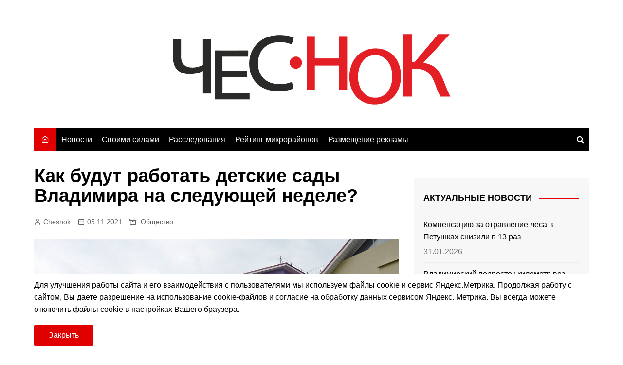

--- FILE ---
content_type: text/html; charset=UTF-8
request_url: https://chesnok.media/2021/11/05/kak-budut-rabotat-detskie-sady-vladimira-na-sledujushhej-nedele/
body_size: 15054
content:
<!doctype html><html lang="ru-RU"><head><meta charset="UTF-8"><meta name="viewport" content="width=device-width, initial-scale=1"><link rel="profile" href="http://gmpg.org/xfn/11"><meta name='robots' content='index, follow, max-image-preview:large, max-snippet:-1, max-video-preview:-1' /><meta name="news_keywords" content="образование, детский сад, школа, город владимир, ДТЮ, патриарший сад"><title>Как будут работать детские сады Владимира на следующей неделе? | Чеснок</title><link rel="canonical" href="https://chesnok.media/2021/11/05/kak-budut-rabotat-detskie-sady-vladimira-na-sledujushhej-nedele/" /><meta property="og:locale" content="ru_RU" /><meta property="og:type" content="article" /><meta property="og:title" content="Как будут работать детские сады Владимира на следующей неделе? | Чеснок" /><meta property="og:description" content="Мэрия Владимира уточнила график работы образовательных учреждений с 8 по 14 ноября. Школы в большинстве" /><meta property="og:url" content="https://chesnok.media/2021/11/05/kak-budut-rabotat-detskie-sady-vladimira-na-sledujushhej-nedele/" /><meta property="og:site_name" content="Чеснок" /><meta property="article:published_time" content="2021-11-05T08:47:40+00:00" /><meta property="article:modified_time" content="2021-11-05T08:47:49+00:00" /><meta property="og:image" content="https://chesnok.media/wp-content/uploads/nizhnjaja-dubrova-detskij-sad.jpg" /><meta property="og:image:width" content="1200" /><meta property="og:image:height" content="795" /><meta property="og:image:type" content="image/jpeg" /><meta name="author" content="Chesnok" /><meta name="twitter:card" content="summary_large_image" /><meta name="twitter:label1" content="Написано автором" /><meta name="twitter:data1" content="Chesnok" /> <script type="application/ld+json" class="yoast-schema-graph">{"@context":"https://schema.org","@graph":[{"@type":"Article","@id":"https://chesnok.media/2021/11/05/kak-budut-rabotat-detskie-sady-vladimira-na-sledujushhej-nedele/#article","isPartOf":{"@id":"https://chesnok.media/2021/11/05/kak-budut-rabotat-detskie-sady-vladimira-na-sledujushhej-nedele/"},"author":{"name":"Chesnok","@id":"https://chesnok.media/#/schema/person/2c07e84c309b3d30a5f762bd0d83da63"},"headline":"Как будут работать детские сады Владимира на следующей неделе?","datePublished":"2021-11-05T08:47:40+00:00","dateModified":"2021-11-05T08:47:49+00:00","mainEntityOfPage":{"@id":"https://chesnok.media/2021/11/05/kak-budut-rabotat-detskie-sady-vladimira-na-sledujushhej-nedele/"},"wordCount":122,"publisher":{"@id":"https://chesnok.media/#organization"},"image":{"@id":"https://chesnok.media/2021/11/05/kak-budut-rabotat-detskie-sady-vladimira-na-sledujushhej-nedele/#primaryimage"},"thumbnailUrl":"https://chesnok.media/wp-content/uploads/nizhnjaja-dubrova-detskij-sad.jpg","keywords":["администрация города Владимира","дети","детские сады","образование","Патриарший сад","школы"],"articleSection":["Общество"],"inLanguage":"ru-RU"},{"@type":"WebPage","@id":"https://chesnok.media/2021/11/05/kak-budut-rabotat-detskie-sady-vladimira-na-sledujushhej-nedele/","url":"https://chesnok.media/2021/11/05/kak-budut-rabotat-detskie-sady-vladimira-na-sledujushhej-nedele/","name":"Как будут работать детские сады Владимира на следующей неделе? | Чеснок","isPartOf":{"@id":"https://chesnok.media/#website"},"primaryImageOfPage":{"@id":"https://chesnok.media/2021/11/05/kak-budut-rabotat-detskie-sady-vladimira-na-sledujushhej-nedele/#primaryimage"},"image":{"@id":"https://chesnok.media/2021/11/05/kak-budut-rabotat-detskie-sady-vladimira-na-sledujushhej-nedele/#primaryimage"},"thumbnailUrl":"https://chesnok.media/wp-content/uploads/nizhnjaja-dubrova-detskij-sad.jpg","datePublished":"2021-11-05T08:47:40+00:00","dateModified":"2021-11-05T08:47:49+00:00","breadcrumb":{"@id":"https://chesnok.media/2021/11/05/kak-budut-rabotat-detskie-sady-vladimira-na-sledujushhej-nedele/#breadcrumb"},"inLanguage":"ru-RU","potentialAction":[{"@type":"ReadAction","target":["https://chesnok.media/2021/11/05/kak-budut-rabotat-detskie-sady-vladimira-na-sledujushhej-nedele/"]}]},{"@type":"ImageObject","inLanguage":"ru-RU","@id":"https://chesnok.media/2021/11/05/kak-budut-rabotat-detskie-sady-vladimira-na-sledujushhej-nedele/#primaryimage","url":"https://chesnok.media/wp-content/uploads/nizhnjaja-dubrova-detskij-sad.jpg","contentUrl":"https://chesnok.media/wp-content/uploads/nizhnjaja-dubrova-detskij-sad.jpg","width":1200,"height":795,"caption":"В 8-ЮЗ построили детский сад, но гулять там невозможно из-за вони"},{"@type":"BreadcrumbList","@id":"https://chesnok.media/2021/11/05/kak-budut-rabotat-detskie-sady-vladimira-na-sledujushhej-nedele/#breadcrumb","itemListElement":[{"@type":"ListItem","position":1,"name":"Главная страница","item":"https://chesnok.media/"},{"@type":"ListItem","position":2,"name":"Остальное","item":"https://chesnok.media/ostalnoe/"},{"@type":"ListItem","position":3,"name":"Как будут работать детские сады Владимира на следующей неделе?"}]},{"@type":"WebSite","@id":"https://chesnok.media/#website","url":"https://chesnok.media/","name":"Чеснок","description":"Новости Владимира и Владимирской области","publisher":{"@id":"https://chesnok.media/#organization"},"potentialAction":[{"@type":"SearchAction","target":{"@type":"EntryPoint","urlTemplate":"https://chesnok.media/?s={search_term_string}"},"query-input":{"@type":"PropertyValueSpecification","valueRequired":true,"valueName":"search_term_string"}}],"inLanguage":"ru-RU"},{"@type":"Organization","@id":"https://chesnok.media/#organization","name":"Сетевое издание \"Чеснок\"","url":"https://chesnok.media/","logo":{"@type":"ImageObject","inLanguage":"ru-RU","@id":"https://chesnok.media/#/schema/logo/image/","url":"https://chesnok.media/wp-content/uploads/2020/01/чеснок2.png","contentUrl":"https://chesnok.media/wp-content/uploads/2020/01/чеснок2.png","width":571,"height":145,"caption":"Сетевое издание \"Чеснок\""},"image":{"@id":"https://chesnok.media/#/schema/logo/image/"}},{"@type":"Person","@id":"https://chesnok.media/#/schema/person/2c07e84c309b3d30a5f762bd0d83da63","name":"Chesnok","image":{"@type":"ImageObject","inLanguage":"ru-RU","@id":"https://chesnok.media/#/schema/person/image/","url":"https://secure.gravatar.com/avatar/4a1cb27817c50b6949f983e075b4de2deda4b4d4792337331b4d70cdf0b79097?s=96&d=mm&r=x","contentUrl":"https://secure.gravatar.com/avatar/4a1cb27817c50b6949f983e075b4de2deda4b4d4792337331b4d70cdf0b79097?s=96&d=mm&r=x","caption":"Chesnok"},"url":"https://chesnok.media/author/admin/"}]}</script> <link rel='dns-prefetch' href='//stats.wp.com' /><link href='https://fonts.gstatic.com' crossorigin='anonymous' rel='preconnect' /><link rel="alternate" type="application/rss+xml" title="Чеснок &raquo; Лента" href="https://chesnok.media/feed/" /><link rel="alternate" type="application/rss+xml" title="Чеснок &raquo; Лента комментариев" href="https://chesnok.media/comments/feed/" /><link rel="alternate" title="oEmbed (JSON)" type="application/json+oembed" href="https://chesnok.media/wp-json/oembed/1.0/embed?url=https%3A%2F%2Fchesnok.media%2F2021%2F11%2F05%2Fkak-budut-rabotat-detskie-sady-vladimira-na-sledujushhej-nedele%2F" /><link rel="alternate" title="oEmbed (XML)" type="text/xml+oembed" href="https://chesnok.media/wp-json/oembed/1.0/embed?url=https%3A%2F%2Fchesnok.media%2F2021%2F11%2F05%2Fkak-budut-rabotat-detskie-sady-vladimira-na-sledujushhej-nedele%2F&#038;format=xml" /><style id='wp-img-auto-sizes-contain-inline-css' type='text/css'>img:is([sizes=auto i],[sizes^="auto," i]){contain-intrinsic-size:3000px 1500px}</style><style id='wp-block-library-inline-css' type='text/css'>:root{--wp-block-synced-color:#7a00df;--wp-block-synced-color--rgb:122,0,223;--wp-bound-block-color:var(--wp-block-synced-color);--wp-editor-canvas-background:#ddd;--wp-admin-theme-color:#007cba;--wp-admin-theme-color--rgb:0,124,186;--wp-admin-theme-color-darker-10:#006ba1;--wp-admin-theme-color-darker-10--rgb:0,107,160.5;--wp-admin-theme-color-darker-20:#005a87;--wp-admin-theme-color-darker-20--rgb:0,90,135;--wp-admin-border-width-focus:2px}@media (min-resolution:192dpi){:root{--wp-admin-border-width-focus:1.5px}}.wp-element-button{cursor:pointer}:root .has-very-light-gray-background-color{background-color:#eee}:root .has-very-dark-gray-background-color{background-color:#313131}:root .has-very-light-gray-color{color:#eee}:root .has-very-dark-gray-color{color:#313131}:root .has-vivid-green-cyan-to-vivid-cyan-blue-gradient-background{background:linear-gradient(135deg,#00d084,#0693e3)}:root .has-purple-crush-gradient-background{background:linear-gradient(135deg,#34e2e4,#4721fb 50%,#ab1dfe)}:root .has-hazy-dawn-gradient-background{background:linear-gradient(135deg,#faaca8,#dad0ec)}:root .has-subdued-olive-gradient-background{background:linear-gradient(135deg,#fafae1,#67a671)}:root .has-atomic-cream-gradient-background{background:linear-gradient(135deg,#fdd79a,#004a59)}:root .has-nightshade-gradient-background{background:linear-gradient(135deg,#330968,#31cdcf)}:root .has-midnight-gradient-background{background:linear-gradient(135deg,#020381,#2874fc)}:root{--wp--preset--font-size--normal:16px;--wp--preset--font-size--huge:42px}.has-regular-font-size{font-size:1em}.has-larger-font-size{font-size:2.625em}.has-normal-font-size{font-size:var(--wp--preset--font-size--normal)}.has-huge-font-size{font-size:var(--wp--preset--font-size--huge)}.has-text-align-center{text-align:center}.has-text-align-left{text-align:left}.has-text-align-right{text-align:right}.has-fit-text{white-space:nowrap!important}#end-resizable-editor-section{display:none}.aligncenter{clear:both}.items-justified-left{justify-content:flex-start}.items-justified-center{justify-content:center}.items-justified-right{justify-content:flex-end}.items-justified-space-between{justify-content:space-between}.screen-reader-text{border:0;clip-path:inset(50%);height:1px;margin:-1px;overflow:hidden;padding:0;position:absolute;width:1px;word-wrap:normal!important}.screen-reader-text:focus{background-color:#ddd;clip-path:none;color:#444;display:block;font-size:1em;height:auto;left:5px;line-height:normal;padding:15px 23px 14px;text-decoration:none;top:5px;width:auto;z-index:100000}html :where(.has-border-color){border-style:solid}html :where([style*=border-top-color]){border-top-style:solid}html :where([style*=border-right-color]){border-right-style:solid}html :where([style*=border-bottom-color]){border-bottom-style:solid}html :where([style*=border-left-color]){border-left-style:solid}html :where([style*=border-width]){border-style:solid}html :where([style*=border-top-width]){border-top-style:solid}html :where([style*=border-right-width]){border-right-style:solid}html :where([style*=border-bottom-width]){border-bottom-style:solid}html :where([style*=border-left-width]){border-left-style:solid}html :where(img[class*=wp-image-]){height:auto;max-width:100%}:where(figure){margin:0 0 1em}html :where(.is-position-sticky){--wp-admin--admin-bar--position-offset:var(--wp-admin--admin-bar--height,0px)}@media screen and (max-width:600px){html :where(.is-position-sticky){--wp-admin--admin-bar--position-offset:0px}}</style><style id='global-styles-inline-css' type='text/css'>:root{--wp--preset--aspect-ratio--square:1;--wp--preset--aspect-ratio--4-3:4/3;--wp--preset--aspect-ratio--3-4:3/4;--wp--preset--aspect-ratio--3-2:3/2;--wp--preset--aspect-ratio--2-3:2/3;--wp--preset--aspect-ratio--16-9:16/9;--wp--preset--aspect-ratio--9-16:9/16;--wp--preset--color--black:#000;--wp--preset--color--cyan-bluish-gray:#abb8c3;--wp--preset--color--white:#fff;--wp--preset--color--pale-pink:#f78da7;--wp--preset--color--vivid-red:#cf2e2e;--wp--preset--color--luminous-vivid-orange:#ff6900;--wp--preset--color--luminous-vivid-amber:#fcb900;--wp--preset--color--light-green-cyan:#7bdcb5;--wp--preset--color--vivid-green-cyan:#00d084;--wp--preset--color--pale-cyan-blue:#8ed1fc;--wp--preset--color--vivid-cyan-blue:#0693e3;--wp--preset--color--vivid-purple:#9b51e0;--wp--preset--gradient--vivid-cyan-blue-to-vivid-purple:linear-gradient(135deg,#0693e3 0%,#9b51e0 100%);--wp--preset--gradient--light-green-cyan-to-vivid-green-cyan:linear-gradient(135deg,#7adcb4 0%,#00d082 100%);--wp--preset--gradient--luminous-vivid-amber-to-luminous-vivid-orange:linear-gradient(135deg,#fcb900 0%,#ff6900 100%);--wp--preset--gradient--luminous-vivid-orange-to-vivid-red:linear-gradient(135deg,#ff6900 0%,#cf2e2e 100%);--wp--preset--gradient--very-light-gray-to-cyan-bluish-gray:linear-gradient(135deg,#eee 0%,#a9b8c3 100%);--wp--preset--gradient--cool-to-warm-spectrum:linear-gradient(135deg,#4aeadc 0%,#9778d1 20%,#cf2aba 40%,#ee2c82 60%,#fb6962 80%,#fef84c 100%);--wp--preset--gradient--blush-light-purple:linear-gradient(135deg,#ffceec 0%,#9896f0 100%);--wp--preset--gradient--blush-bordeaux:linear-gradient(135deg,#fecda5 0%,#fe2d2d 50%,#6b003e 100%);--wp--preset--gradient--luminous-dusk:linear-gradient(135deg,#ffcb70 0%,#c751c0 50%,#4158d0 100%);--wp--preset--gradient--pale-ocean:linear-gradient(135deg,#fff5cb 0%,#b6e3d4 50%,#33a7b5 100%);--wp--preset--gradient--electric-grass:linear-gradient(135deg,#caf880 0%,#71ce7e 100%);--wp--preset--gradient--midnight:linear-gradient(135deg,#020381 0%,#2874fc 100%);--wp--preset--font-size--small:16px;--wp--preset--font-size--medium:28px;--wp--preset--font-size--large:32px;--wp--preset--font-size--x-large:42px;--wp--preset--font-size--larger:38px;--wp--preset--spacing--20:.44rem;--wp--preset--spacing--30:.67rem;--wp--preset--spacing--40:1rem;--wp--preset--spacing--50:1.5rem;--wp--preset--spacing--60:2.25rem;--wp--preset--spacing--70:3.38rem;--wp--preset--spacing--80:5.06rem;--wp--preset--shadow--natural:6px 6px 9px rgba(0,0,0,.2);--wp--preset--shadow--deep:12px 12px 50px rgba(0,0,0,.4);--wp--preset--shadow--sharp:6px 6px 0px rgba(0,0,0,.2);--wp--preset--shadow--outlined:6px 6px 0px -3px #fff,6px 6px #000;--wp--preset--shadow--crisp:6px 6px 0px #000}:where(.is-layout-flex){gap:.5em}:where(.is-layout-grid){gap:.5em}body .is-layout-flex{display:flex}.is-layout-flex{flex-wrap:wrap;align-items:center}.is-layout-flex>:is(*,div){margin:0}body .is-layout-grid{display:grid}.is-layout-grid>:is(*,div){margin:0}:where(.wp-block-columns.is-layout-flex){gap:2em}:where(.wp-block-columns.is-layout-grid){gap:2em}:where(.wp-block-post-template.is-layout-flex){gap:1.25em}:where(.wp-block-post-template.is-layout-grid){gap:1.25em}.has-black-color{color:var(--wp--preset--color--black) !important}.has-cyan-bluish-gray-color{color:var(--wp--preset--color--cyan-bluish-gray) !important}.has-white-color{color:var(--wp--preset--color--white) !important}.has-pale-pink-color{color:var(--wp--preset--color--pale-pink) !important}.has-vivid-red-color{color:var(--wp--preset--color--vivid-red) !important}.has-luminous-vivid-orange-color{color:var(--wp--preset--color--luminous-vivid-orange) !important}.has-luminous-vivid-amber-color{color:var(--wp--preset--color--luminous-vivid-amber) !important}.has-light-green-cyan-color{color:var(--wp--preset--color--light-green-cyan) !important}.has-vivid-green-cyan-color{color:var(--wp--preset--color--vivid-green-cyan) !important}.has-pale-cyan-blue-color{color:var(--wp--preset--color--pale-cyan-blue) !important}.has-vivid-cyan-blue-color{color:var(--wp--preset--color--vivid-cyan-blue) !important}.has-vivid-purple-color{color:var(--wp--preset--color--vivid-purple) !important}.has-black-background-color{background-color:var(--wp--preset--color--black) !important}.has-cyan-bluish-gray-background-color{background-color:var(--wp--preset--color--cyan-bluish-gray) !important}.has-white-background-color{background-color:var(--wp--preset--color--white) !important}.has-pale-pink-background-color{background-color:var(--wp--preset--color--pale-pink) !important}.has-vivid-red-background-color{background-color:var(--wp--preset--color--vivid-red) !important}.has-luminous-vivid-orange-background-color{background-color:var(--wp--preset--color--luminous-vivid-orange) !important}.has-luminous-vivid-amber-background-color{background-color:var(--wp--preset--color--luminous-vivid-amber) !important}.has-light-green-cyan-background-color{background-color:var(--wp--preset--color--light-green-cyan) !important}.has-vivid-green-cyan-background-color{background-color:var(--wp--preset--color--vivid-green-cyan) !important}.has-pale-cyan-blue-background-color{background-color:var(--wp--preset--color--pale-cyan-blue) !important}.has-vivid-cyan-blue-background-color{background-color:var(--wp--preset--color--vivid-cyan-blue) !important}.has-vivid-purple-background-color{background-color:var(--wp--preset--color--vivid-purple) !important}.has-black-border-color{border-color:var(--wp--preset--color--black) !important}.has-cyan-bluish-gray-border-color{border-color:var(--wp--preset--color--cyan-bluish-gray) !important}.has-white-border-color{border-color:var(--wp--preset--color--white) !important}.has-pale-pink-border-color{border-color:var(--wp--preset--color--pale-pink) !important}.has-vivid-red-border-color{border-color:var(--wp--preset--color--vivid-red) !important}.has-luminous-vivid-orange-border-color{border-color:var(--wp--preset--color--luminous-vivid-orange) !important}.has-luminous-vivid-amber-border-color{border-color:var(--wp--preset--color--luminous-vivid-amber) !important}.has-light-green-cyan-border-color{border-color:var(--wp--preset--color--light-green-cyan) !important}.has-vivid-green-cyan-border-color{border-color:var(--wp--preset--color--vivid-green-cyan) !important}.has-pale-cyan-blue-border-color{border-color:var(--wp--preset--color--pale-cyan-blue) !important}.has-vivid-cyan-blue-border-color{border-color:var(--wp--preset--color--vivid-cyan-blue) !important}.has-vivid-purple-border-color{border-color:var(--wp--preset--color--vivid-purple) !important}.has-vivid-cyan-blue-to-vivid-purple-gradient-background{background:var(--wp--preset--gradient--vivid-cyan-blue-to-vivid-purple) !important}.has-light-green-cyan-to-vivid-green-cyan-gradient-background{background:var(--wp--preset--gradient--light-green-cyan-to-vivid-green-cyan) !important}.has-luminous-vivid-amber-to-luminous-vivid-orange-gradient-background{background:var(--wp--preset--gradient--luminous-vivid-amber-to-luminous-vivid-orange) !important}.has-luminous-vivid-orange-to-vivid-red-gradient-background{background:var(--wp--preset--gradient--luminous-vivid-orange-to-vivid-red) !important}.has-very-light-gray-to-cyan-bluish-gray-gradient-background{background:var(--wp--preset--gradient--very-light-gray-to-cyan-bluish-gray) !important}.has-cool-to-warm-spectrum-gradient-background{background:var(--wp--preset--gradient--cool-to-warm-spectrum) !important}.has-blush-light-purple-gradient-background{background:var(--wp--preset--gradient--blush-light-purple) !important}.has-blush-bordeaux-gradient-background{background:var(--wp--preset--gradient--blush-bordeaux) !important}.has-luminous-dusk-gradient-background{background:var(--wp--preset--gradient--luminous-dusk) !important}.has-pale-ocean-gradient-background{background:var(--wp--preset--gradient--pale-ocean) !important}.has-electric-grass-gradient-background{background:var(--wp--preset--gradient--electric-grass) !important}.has-midnight-gradient-background{background:var(--wp--preset--gradient--midnight) !important}.has-small-font-size{font-size:var(--wp--preset--font-size--small) !important}.has-medium-font-size{font-size:var(--wp--preset--font-size--medium) !important}.has-large-font-size{font-size:var(--wp--preset--font-size--large) !important}.has-x-large-font-size{font-size:var(--wp--preset--font-size--x-large) !important}</style><style id='classic-theme-styles-inline-css' type='text/css'>/*! This file is auto-generated */
.wp-block-button__link{color:#fff;background-color:#32373c;border-radius:9999px;box-shadow:none;text-decoration:none;padding:calc(.667em + 2px) calc(1.333em + 2px);font-size:1.125em}.wp-block-file__button{background:#32373c;color:#fff;text-decoration:none}</style><link rel='stylesheet' id='tptn-style-left-thumbs-css' href='https://chesnok.media/wp-content/plugins/top-10/css/left-thumbs.min.css' type='text/css' media='all' /><style id='tptn-style-left-thumbs-inline-css' type='text/css'>.tptn-left-thumbs a{width:250px;height:250px;text-decoration:none}.tptn-left-thumbs img{width:250px;max-height:250px;margin:auto}.tptn-left-thumbs .tptn_title{width:100%}</style><link rel='stylesheet' id='main-css' href='https://chesnok.media/wp-content/cache/autoptimize/css/autoptimize_single_433aca3cda32436c69e72d73dff045c9.css' type='text/css' media='all' /><link rel='stylesheet' id='cream-magazine-style-css' href='https://chesnok.media/wp-content/themes/cream-magazine-child/style.css' type='text/css' media='all' /><link rel='stylesheet' id='fontAwesome-4-css' href='https://chesnok.media/wp-content/themes/cream-magazine/assets/dist/fonts/fontAwesome/fontAwesome.min.css' type='text/css' media='all' /><link rel='stylesheet' id='feather-icons-css' href='https://chesnok.media/wp-content/themes/cream-magazine/assets/dist/fonts/feather/feather.min.css' type='text/css' media='all' /><link rel='stylesheet' id='cream-magazine-main-css' href='https://chesnok.media/wp-content/cache/autoptimize/css/autoptimize_single_4e1f79fd112f61e50216a11b05fc5afb.css' type='text/css' media='all' /><link rel='stylesheet' id='wpzoom-social-icons-socicon-css' href='https://chesnok.media/wp-content/cache/autoptimize/css/autoptimize_single_94eb89a464ec94941ad99c5db0d2d73a.css' type='text/css' media='all' /><link rel='stylesheet' id='wpzoom-social-icons-genericons-css' href='https://chesnok.media/wp-content/cache/autoptimize/css/autoptimize_single_cac19de39b4b14e0b8aaa90d06bfe696.css' type='text/css' media='all' /><link rel='stylesheet' id='wpzoom-social-icons-academicons-css' href='https://chesnok.media/wp-content/plugins/social-icons-widget-by-wpzoom/assets/css/academicons.min.css' type='text/css' media='all' /><link rel='stylesheet' id='wpzoom-social-icons-font-awesome-3-css' href='https://chesnok.media/wp-content/plugins/social-icons-widget-by-wpzoom/assets/css/font-awesome-3.min.css' type='text/css' media='all' /><link rel='stylesheet' id='dashicons-css' href='https://chesnok.media/wp-includes/css/dashicons.min.css' type='text/css' media='all' /><link rel='stylesheet' id='wpzoom-social-icons-styles-css' href='https://chesnok.media/wp-content/cache/autoptimize/css/autoptimize_single_99e4731bccd0d8bada1a24cbfa710156.css' type='text/css' media='all' /><link rel='preload' as='font'  id='wpzoom-social-icons-font-academicons-woff2-css' href='https://chesnok.media/wp-content/plugins/social-icons-widget-by-wpzoom/assets/font/academicons.woff2'  type='font/woff2' crossorigin /><link rel='preload' as='font'  id='wpzoom-social-icons-font-fontawesome-3-woff2-css' href='https://chesnok.media/wp-content/plugins/social-icons-widget-by-wpzoom/assets/font/fontawesome-webfont.woff2'  type='font/woff2' crossorigin /><link rel='preload' as='font'  id='wpzoom-social-icons-font-genericons-woff-css' href='https://chesnok.media/wp-content/plugins/social-icons-widget-by-wpzoom/assets/font/Genericons.woff'  type='font/woff' crossorigin /><link rel='preload' as='font'  id='wpzoom-social-icons-font-socicon-woff2-css' href='https://chesnok.media/wp-content/plugins/social-icons-widget-by-wpzoom/assets/font/socicon.woff2'  type='font/woff2' crossorigin /><link rel='stylesheet' id='wp-block-paragraph-css' href='https://chesnok.media/wp-includes/blocks/paragraph/style.min.css' type='text/css' media='all' /> <script type="text/javascript" src="https://chesnok.media/wp-includes/js/jquery/jquery.min.js" id="jquery-core-js"></script> <script type="text/javascript" src="https://chesnok.media/wp-includes/js/jquery/jquery-migrate.min.js" id="jquery-migrate-js"></script> <script type="text/javascript" id="true_loadmore-js-extra">var misha = {"ajaxurl":"https://chesnok.media/wp-admin/admin-ajax.php"};
//# sourceURL=true_loadmore-js-extra</script> <script type="text/javascript" src="https://chesnok.media/wp-content/themes/cream-magazine-child/assets/dist/js/loadmore.js" id="true_loadmore-js"></script> <link rel="https://api.w.org/" href="https://chesnok.media/wp-json/" /><link rel="alternate" title="JSON" type="application/json" href="https://chesnok.media/wp-json/wp/v2/posts/109123" /><link rel="EditURI" type="application/rsd+xml" title="RSD" href="https://chesnok.media/xmlrpc.php?rsd" /><meta name="generator" content="WordPress 6.9" /><link rel='shortlink' href='https://chesnok.media/?p=109123' /><style>img#wpstats{display:none}</style><style>a:hover{text-decoration:none !important}button,input[type=button],input[type=reset],input[type=submit],.primary-navigation>ul>li.home-btn,.cm_header_lay_three .primary-navigation>ul>li.home-btn,.news_ticker_wrap .ticker_head,#toTop,.section-title h2:after,.sidebar-widget-area .widget .widget-title h2:after,.footer-widget-container .widget .widget-title h2:after,#comments div#respond h3#reply-title:after,#comments h2.comments-title:after,.post_tags a,.owl-carousel .owl-nav button.owl-prev,.owl-carousel .owl-nav button.owl-next,.cm_author_widget .author-detail-link a,.error_foot form input[type=submit],.widget_search form input[type=submit],.header-search-container input[type=submit],.trending_widget_carousel .owl-dots button.owl-dot,.pagination .page-numbers.current,.post-navigation .nav-links .nav-previous a,.post-navigation .nav-links .nav-next a,#comments form input[type=submit],footer .widget.widget_search form input[type=submit]:hover,.widget_product_search .woocommerce-product-search button[type=submit],.woocommerce ul.products li.product .button,.woocommerce .woocommerce-pagination ul.page-numbers li span.current,.woocommerce .product div.summary .cart button.single_add_to_cart_button,.woocommerce .product div.woocommerce-tabs div.panel #reviews #review_form_wrapper .comment-form p.form-submit .submit,.woocommerce .product section.related>h2:after,.woocommerce .cart .button:hover,.woocommerce .cart .button:focus,.woocommerce .cart input.button:hover,.woocommerce .cart input.button:focus,.woocommerce #respond input#submit:hover,.woocommerce #respond input#submit:focus,.woocommerce button.button:hover,.woocommerce button.button:focus,.woocommerce input.button:hover,.woocommerce input.button:focus,.woocommerce #respond input#submit.alt:hover,.woocommerce a.button.alt:hover,.woocommerce button.button.alt:hover,.woocommerce input.button.alt:hover,.woocommerce a.remove:hover,.woocommerce-account .woocommerce-MyAccount-navigation ul li.is-active a,.woocommerce a.button:hover,.woocommerce a.button:focus,.widget_product_tag_cloud .tagcloud a:hover,.widget_product_tag_cloud .tagcloud a:focus,.woocommerce .widget_price_filter .price_slider_wrapper .ui-slider .ui-slider-handle,.error_page_top_portion,.primary-navigation ul li a span.menu-item-description{background-color:#e00000}a:hover,.post_title h2 a:hover,.post_title h2 a:focus,.post_meta li a:hover,.post_meta li a:focus,ul.social-icons li a[href*=".com"]:hover:before,.ticker_carousel .owl-nav button.owl-prev i,.ticker_carousel .owl-nav button.owl-next i,.news_ticker_wrap .ticker_items .item a:hover,.news_ticker_wrap .ticker_items .item a:focus,.cm_banner .post_title h2 a:hover,.cm_banner .post_meta li a:hover,.cm_middle_post_widget_one .post_title h2 a:hover,.cm_middle_post_widget_one .post_meta li a:hover,.cm_middle_post_widget_three .post_thumb .post-holder a:hover,.cm_middle_post_widget_three .post_thumb .post-holder a:focus,.cm_middle_post_widget_six .middle_widget_six_carousel .item .card .card_content a:hover,.cm_middle_post_widget_six .middle_widget_six_carousel .item .card .card_content a:focus,.cm_post_widget_twelve .card .post-holder a:hover,.cm_post_widget_twelve .card .post-holder a:focus,.cm_post_widget_seven .card .card_content a:hover,.cm_post_widget_seven .card .card_content a:focus,.copyright_section a:hover,.footer_nav ul li a:hover,.breadcrumb ul li:last-child span,.pagination .page-numbers:hover,#comments ol.comment-list li article footer.comment-meta .comment-metadata span.edit-link a:hover,#comments ol.comment-list li article .reply a:hover,.social-share ul li a:hover,ul.social-icons li a:hover,ul.social-icons li a:focus,.woocommerce ul.products li.product a:hover,.woocommerce ul.products li.product .price,.woocommerce .woocommerce-pagination ul.page-numbers li a.page-numbers:hover,.woocommerce div.product p.price,.woocommerce div.product span.price,.video_section .video_details .post_title h2 a:hover,.primary-navigation.dark li a:hover,footer .footer_inner a:hover,.footer-widget-container ul.post_meta li:hover span,.footer-widget-container ul.post_meta li:hover a,ul.post_meta li a:hover,.cm-post-widget-two .big-card .post-holder .post_title h2 a:hover,.cm-post-widget-two .big-card .post_meta li a:hover,.copyright_section .copyrights a,.breadcrumb ul li a:hover,.breadcrumb ul li a:hover span{color:#e00000}.ticker_carousel .owl-nav button.owl-prev,.ticker_carousel .owl-nav button.owl-next,.error_foot form input[type=submit],.widget_search form input[type=submit],.pagination .page-numbers:hover,#comments form input[type=submit],.social-share ul li a:hover,.header-search-container .search-form-entry,.widget_product_search .woocommerce-product-search button[type=submit],.woocommerce .woocommerce-pagination ul.page-numbers li span.current,.woocommerce .woocommerce-pagination ul.page-numbers li a.page-numbers:hover,.woocommerce a.remove:hover,.ticker_carousel .owl-nav button.owl-prev:hover,.ticker_carousel .owl-nav button.owl-next:hover,footer .widget.widget_search form input[type=submit]:hover,.trending_widget_carousel .owl-dots button.owl-dot,.the_content blockquote,.widget_tag_cloud .tagcloud a:hover{border-color:#e00000}header .mask{background-color:rgba(255,255,255,.2)}.site-description{color:#000}body{font-family:Arial,sans-serif;font-weight:inherit}h1,h2,h3,h4,h5,h6,.site-title{font-family:Arial,sans-serif;font-weight:700}.entry_cats ul.post-categories li a{background-color:#e80000;color:#fff}.entry_cats ul.post-categories li a:hover{background-color:#010101;color:#fff}.the_content a{color:#ed1515}.the_content a:hover{color:#010101}.post-display-grid .card_content .cm-post-excerpt{margin-top:15px}</style><style type="text/css">.site-title,.site-description{position:absolute;clip:rect(1px,1px,1px,1px)}</style> <script>window.yaContextCb=window.yaContextCb||[]</script> <script src="https://yandex.ru/ads/system/context.js" async></script>  <script>window.yaContextCb.push(()=>{
	Ya.Context.AdvManager.render({
		"blockId": "R-A-5867502-2",
		"renderTo": "yandex_rtb_R-A-5867502-2"
	})
})</script><link rel="icon" href="https://chesnok.media/wp-content/uploads/2020/01/чеснок-150x150.jpg" sizes="32x32" /><link rel="icon" href="https://chesnok.media/wp-content/uploads/2020/01/чеснок.jpg" sizes="192x192" /><link rel="apple-touch-icon" href="https://chesnok.media/wp-content/uploads/2020/01/чеснок.jpg" /><meta name="msapplication-TileImage" content="https://chesnok.media/wp-content/uploads/2020/01/чеснок.jpg" /> <script type="text/javascript" >(function(m,e,t,r,i,k,a){m[i]=m[i]||function(){(m[i].a=m[i].a||[]).push(arguments)};m[i].l=1*new Date();k=e.createElement(t),a=e.getElementsByTagName(t)[0],k.async=1,k.src=r,a.parentNode.insertBefore(k,a)})(window, document, "script", "https://mc.yandex.ru/metrika/tag.js", "ym");ym(84640576, "init", {clickmap:true, trackLinks:true, accurateTrackBounce:true, webvisor:true, trackHash:true, ecommerce:"dataLayer"});</script> <noscript><div><img src="https://mc.yandex.ru/watch/84640576" style="position:absolute; left:-9999px;" alt="" /></div></noscript> <script type='text/javascript'>document.addEventListener( 'wpcf7submit', function( event ) {
					  //event.detail.contactFormId;
					  if(ym){
				          //console.log(event.detail);
						  ym(84640576, 'reachGoal', 'VDZ_SEND_CONTACT_FORM_7');
						  ym(84640576, 'params', {
						      page_url: window.location.href, 
						      status: event.detail.status, 
						      locale: event.detail.contactFormLocale, 
						      form_id: event.detail.contactFormId, 
						  });
					  }
					}, false );</script></head><body class="wp-singular post-template-default single single-post postid-109123 single-format-standard wp-custom-logo wp-embed-responsive wp-theme-cream-magazine wp-child-theme-cream-magazine-child right-sidebar">
 <a class="skip-link screen-reader-text" href="#content">Перейти к содержимому</a><div class="page-wrapper"><header class="general-header cm_header-five"><div class="top-header"><div class="logo-container"><div class="logo"> <a href="https://chesnok.media/" class="custom-logo-link" rel="home"><img width="571" height="145" src="https://chesnok.media/wp-content/uploads/2020/01/чеснок2.png" class="custom-logo" alt="Чеснок" decoding="async" fetchpriority="high" srcset="https://chesnok.media/wp-content/uploads/2020/01/чеснок2.png 571w, https://chesnok.media/wp-content/uploads/2020/01/чеснок2-300x76.png 300w" sizes="(max-width: 571px) 100vw, 571px" data-attachment-id="28" data-permalink="https://chesnok.media/chesnok2/" data-orig-file="https://chesnok.media/wp-content/uploads/2020/01/чеснок2.png" data-orig-size="571,145" data-comments-opened="1" data-image-meta="{&quot;aperture&quot;:&quot;0&quot;,&quot;credit&quot;:&quot;&quot;,&quot;camera&quot;:&quot;&quot;,&quot;caption&quot;:&quot;&quot;,&quot;created_timestamp&quot;:&quot;0&quot;,&quot;copyright&quot;:&quot;&quot;,&quot;focal_length&quot;:&quot;0&quot;,&quot;iso&quot;:&quot;0&quot;,&quot;shutter_speed&quot;:&quot;0&quot;,&quot;title&quot;:&quot;&quot;,&quot;orientation&quot;:&quot;0&quot;}" data-image-title="чеснок2" data-image-description="" data-image-caption="" data-medium-file="https://chesnok.media/wp-content/uploads/2020/01/чеснок2-300x76.png" data-large-file="https://chesnok.media/wp-content/uploads/2020/01/чеснок2.png" /></a></div><div class="cm-container"><div class="header__reklama reklama_d"></div></div></div><div class="mask"></div></div><div class="navigation-container"><div class="cm-container"><nav class="main-navigation"><div id="main-nav" class="primary-navigation"><ul id="menu-menju" class=""><li class="home-btn"><a href="https://chesnok.media/"><i class="feather icon-home" aria-hidden="true"></i></a></li><li id="menu-item-61" class="menu-item menu-item-type-taxonomy menu-item-object-category current-post-ancestor menu-item-61"><a href="https://chesnok.media/category/novosti/">Новости</a></li><li id="menu-item-120939" class="menu-item menu-item-type-taxonomy menu-item-object-category menu-item-120939"><a href="https://chesnok.media/category/novosti/nko-svoimi-silami/">Своими силами</a></li><li id="menu-item-108096" class="menu-item menu-item-type-taxonomy menu-item-object-category menu-item-108096"><a href="https://chesnok.media/category/novosti/rassledovanie/">Расследования</a></li><li id="menu-item-2760" class="menu-item menu-item-type-taxonomy menu-item-object-category menu-item-2760"><a href="https://chesnok.media/category/novosti/rating/">Рейтинг микрорайонов</a></li><li id="menu-item-345" class="menu-item menu-item-type-post_type menu-item-object-post menu-item-345"><a href="https://chesnok.media/2020/02/02/o-proekte/">Размещение рекламы</a></li></ul></div><div class="header-search-container"><div class="search-form-entry"><form role="search" class="cm-search-form" method="get" action="https://chesnok.media/"><input type="search" name="s" placeholder="Поиск..." value="" ><button type="submit" class="cm-submit-btn"><i class="feather icon-search"></i></button></form></div></div></nav></div></div><div class="terms"><div class=" container"><div class="row"><div class="col-9 cookie-text"><p> Для улучшения работы сайта и его взаимодействия с пользователями мы используем файлы cookie и сервис Яндекс.Метрика. Продолжая работу с сайтом,
 Вы даете разрешение на использование cookie-файлов и согласие на обработку данных сервисом Яндекс. Метрика.
 Вы всегда можете отключить файлы cookie в настройках Вашего браузера.</p></div><div class="col-3 accept align-center"> <button class="btn btn-green accept-cookie w-100">Закрыть</button></div></div></div></div><style>.terms{display:none;position:fixed;bottom:0;left:0;right:0;width:100%;padding:10px 20px;z-index:10000;background:#fff;border-top:1px solid #e00201}.show{display:block}</style> <script src="https://chesnok.media/wp-content/themes/cream-magazine-child/assets/dist/js/jquery.cookie.min.js"></script> <script>jQuery(function($) {
					$(document).ready(function() {
						opened = false;
						if ($.cookie('cookieModal') != undefined) {
							opened = true;
						}
						if (!opened) {
							$('.terms').addClass('show');
							opened = true;
						}
					});

					$('.accept-cookie').click(function() {
						$('.terms').removeClass('show');
						$.cookie('cookieModal', 1, {
							expires: 3600 * 24,
							path: '/',
						});
						return false;
					});
				});</script> </header><div id="content" class="site-content"><div class="cm-container"><div class="inner-page-wrapper"><div id="primary" class="content-area"><main id="main" class="site-main"><div class="cm_post_page_lay_wrap"><div class="single-container"><div class="row"><div class="cm-col-lg-8 cm-col-12 sticky_portion"><div class="content-entry"><article id="post-109123" class="post-detail post-109123 post type-post status-publish format-standard has-post-thumbnail hentry category-society tag-administracija-goroda-vladimira tag-deti tag-detskie-sady tag-obrazovanie tag-patriarshij-sad tag-shkoly"><div class="the_title"><h1>Как будут работать детские сады Владимира на следующей неделе?</h1></div><div class="cm-post-meta"><ul class="post_meta"><li class="post_author"> <a href="https://chesnok.media/author/admin/">Chesnok</a></li><li class="posted_date"> <a href="https://chesnok.media/2021/11/05/kak-budut-rabotat-detskie-sady-vladimira-na-sledujushhej-nedele/"><time class="entry-date published" datetime="2021-11-05T11:47:40+03:00">05.11.2021</time></a></li><li class="entry_cats"> <a href="https://chesnok.media/category/novosti/society/" rel="category tag">Общество</a></li></ul></div><div class="post__image"><div class="post_thumb"><figure> <img width="1200" height="795" src="https://chesnok.media/wp-content/uploads/nizhnjaja-dubrova-detskij-sad.jpg" class="attachment-full size-full wp-post-image" alt="Как будут работать детские сады Владимира на следующей неделе?" decoding="async" srcset="https://chesnok.media/wp-content/uploads/nizhnjaja-dubrova-detskij-sad.jpg 1200w, https://chesnok.media/wp-content/uploads/nizhnjaja-dubrova-detskij-sad-300x199.jpg 300w, https://chesnok.media/wp-content/uploads/nizhnjaja-dubrova-detskij-sad-768x509.jpg 768w" sizes="(max-width: 1200px) 100vw, 1200px" data-attachment-id="2746" data-permalink="https://chesnok.media/2020/06/26/rejting-mikrorajonov-vladimira-nizhnjaja-dubrova-i-8juz/nizhnjaja-dubrova-detskij-sad/" data-orig-file="https://chesnok.media/wp-content/uploads/nizhnjaja-dubrova-detskij-sad.jpg" data-orig-size="1200,795" data-comments-opened="0" data-image-meta="{&quot;aperture&quot;:&quot;7.1&quot;,&quot;credit&quot;:&quot;&quot;,&quot;camera&quot;:&quot;NIKON D7000&quot;,&quot;caption&quot;:&quot;&quot;,&quot;created_timestamp&quot;:&quot;1592312277&quot;,&quot;copyright&quot;:&quot;&quot;,&quot;focal_length&quot;:&quot;18&quot;,&quot;iso&quot;:&quot;100&quot;,&quot;shutter_speed&quot;:&quot;0.004&quot;,&quot;title&quot;:&quot;&quot;,&quot;orientation&quot;:&quot;1&quot;}" data-image-title="Нижняя Дуброва детский сад" data-image-description="&lt;p&gt;Нижняя Дуброва детский сад&lt;/p&gt;
" data-image-caption="&lt;p&gt;В 8-ЮЗ построили детский сад, но гулять там невозможно из-за вони&lt;/p&gt;
" data-medium-file="https://chesnok.media/wp-content/uploads/nizhnjaja-dubrova-detskij-sad-300x199.jpg" data-large-file="https://chesnok.media/wp-content/uploads/nizhnjaja-dubrova-detskij-sad.jpg" /></figure></div> <span class="post__image-title">В 8-ЮЗ построили детский сад, но гулять там невозможно из-за вони</span></div><div class="the_content"><p>Мэрия Владимира уточнила график работы образовательных учреждений с 8 по 14 ноября.</p><p>Школы в большинстве своем <a href="https://chesnok.media/2021/11/04/shkolnye-kanikuly-vo-vladimirskoj-oblasti-prodlili-do-14-nojabrja/" target="_blank" rel="noreferrer noopener">будут закрыты из-за продленных каникул</a>, однако с 8 по 12 ноября для младшеклассников будут организованы дежурные группы. Если родители работают, и ребенка оставить не с кем, его можно отвести в Дворец детского и юношеского творчества или в Патриарший сад на станцию юннатов. Однако предварительно 5 и 6 ноября нужно сообщить об этом классному руководителю. Бесплатное питание предусмотрено.</p><div style="margin: 2rem 0"><div id="yandex_rtb_R-A-5867502-3"></div> <script>window.yaContextCb.push(() => {
								Ya.Context.AdvManager.render({
									"blockId": "R-A-5867502-3",
									"renderTo": "yandex_rtb_R-A-5867502-3"
								})
							})</script> </div><p>Что касается детских садов, то они продолжат работать по заявкам родителей. Справок от работодателя для этого не требуется, просто сообщить воспитателю или заведующей, что ребенок будет ходить в садик на следующей неделе.</p><p>Все вопросы сегодня и завтра можно задать сотрудникам управления образования по телефону 53-70-85.</p></p><div class="row reklama_single reklama_d"></div><div class="reklama_d" style="margin-top: 1rem;"><div id="yandex_rtb_R-A-5867502-1"></div> <script>window.yaContextCb.push(() => {
						Ya.Context.AdvManager.render({
							"blockId": "R-A-5867502-1",
							"renderTo": "yandex_rtb_R-A-5867502-1"
						})
					})</script> </div></div><div class="post_tags"> <a href="https://chesnok.media/tag/administracija-goroda-vladimira/" rel="tag">администрация города Владимира</a><a href="https://chesnok.media/tag/deti/" rel="tag">дети</a><a href="https://chesnok.media/tag/detskie-sady/" rel="tag">детские сады</a><a href="https://chesnok.media/tag/obrazovanie/" rel="tag">образование</a><a href="https://chesnok.media/tag/patriarshij-sad/" rel="tag">Патриарший сад</a><a href="https://chesnok.media/tag/shkoly/" rel="tag">школы</a></div></article></div><nav class="navigation post-navigation" aria-label="Записи"><h2 class="screen-reader-text">Навигация по записям</h2><div class="nav-links"><div class="nav-previous"><a href="https://chesnok.media/2021/11/04/shkolnye-kanikuly-vo-vladimirskoj-oblasti-prodlili-do-14-nojabrja/" rel="prev">Пред.</a></div><div class="nav-next"><a href="https://chesnok.media/2021/11/06/petushinskie-vlasti-vosstali-protiv-trassy-m-12/" rel="next">Далее</a></div></div></nav><section class="cm_related_post_container"><div class="section_inner"><div class="section-title"><h2>ЧИТАЙТЕ ТАКЖЕ</h2></div><div class="row"><div class="cm-col-lg-6 cm-col-md-6 cm-col-12"><div class="card"><div class="post_thumb"> <a href="https://chesnok.media/2026/01/30/vo-vladimire-prodolzhaetsja-borba-s-garazhami-radi-blagoustrojstva/"><figure class="imghover"> <img width="800" height="450" src="https://chesnok.media/wp-content/uploads/garazhi-dobroe-1-800x450.jpg" class="attachment-cream-magazine-thumbnail-2 size-cream-magazine-thumbnail-2 wp-post-image" alt="Во Владимире продолжается борьба с гаражами ради благоустройства" decoding="async" data-attachment-id="138142" data-permalink="https://chesnok.media/2026/01/30/vo-vladimire-prodolzhaetsja-borba-s-garazhami-radi-blagoustrojstva/garazhi-dobroe-1/" data-orig-file="https://chesnok.media/wp-content/uploads/garazhi-dobroe-1.jpg" data-orig-size="1024,624" data-comments-opened="0" data-image-meta="{&quot;aperture&quot;:&quot;0&quot;,&quot;credit&quot;:&quot;&quot;,&quot;camera&quot;:&quot;&quot;,&quot;caption&quot;:&quot;&quot;,&quot;created_timestamp&quot;:&quot;0&quot;,&quot;copyright&quot;:&quot;&quot;,&quot;focal_length&quot;:&quot;0&quot;,&quot;iso&quot;:&quot;0&quot;,&quot;shutter_speed&quot;:&quot;0&quot;,&quot;title&quot;:&quot;&quot;,&quot;orientation&quot;:&quot;0&quot;}" data-image-title="Гаражи Доброе (1)" data-image-description="&lt;p&gt;Гаражи Доброе (1)&lt;/p&gt;
" data-image-caption="&lt;p&gt;Фото &amp;#8212; мэрия&lt;/p&gt;
" data-medium-file="https://chesnok.media/wp-content/uploads/garazhi-dobroe-1.jpg" data-large-file="https://chesnok.media/wp-content/uploads/garazhi-dobroe-1.jpg" /></figure> </a></div><div class="card_content"><div class="post_title"><h2><a href="https://chesnok.media/2026/01/30/vo-vladimire-prodolzhaetsja-borba-s-garazhami-radi-blagoustrojstva/">Во Владимире продолжается борьба с гаражами ради благоустройства</a></h2></div><div class="cm-post-meta"><ul class="post_meta"><li class="posted_date"> <a href="https://chesnok.media/2026/01/30/vo-vladimire-prodolzhaetsja-borba-s-garazhami-radi-blagoustrojstva/"><time class="entry-date published" datetime="2026-01-30T17:09:15+03:00">30.01.2026</time></a></li></ul></div></div></div></div><div class="cm-col-lg-6 cm-col-md-6 cm-col-12"><div class="card"><div class="post_thumb"> <a href="https://chesnok.media/2026/01/29/mjerija-poobeshhala-sohranit-svetofor-u-niktida-chto-budet-s-avtobusami/"><figure class="imghover"> <img width="800" height="450" src="https://chesnok.media/wp-content/uploads/mjerija-verizino-1-800x450.jpg" class="attachment-cream-magazine-thumbnail-2 size-cream-magazine-thumbnail-2 wp-post-image" alt="Мэрия пообещала сохранить светофор у НИКТИДа. Что будет с автобусами?" decoding="async" data-attachment-id="138117" data-permalink="https://chesnok.media/2026/01/29/mjerija-poobeshhala-sohranit-svetofor-u-niktida-chto-budet-s-avtobusami/mjerija-verizino-1/" data-orig-file="https://chesnok.media/wp-content/uploads/mjerija-verizino-1.jpg" data-orig-size="1011,651" data-comments-opened="0" data-image-meta="{&quot;aperture&quot;:&quot;0&quot;,&quot;credit&quot;:&quot;&quot;,&quot;camera&quot;:&quot;&quot;,&quot;caption&quot;:&quot;&quot;,&quot;created_timestamp&quot;:&quot;0&quot;,&quot;copyright&quot;:&quot;&quot;,&quot;focal_length&quot;:&quot;0&quot;,&quot;iso&quot;:&quot;0&quot;,&quot;shutter_speed&quot;:&quot;0&quot;,&quot;title&quot;:&quot;&quot;,&quot;orientation&quot;:&quot;0&quot;}" data-image-title="Мэрия Веризино (1)" data-image-description="&lt;p&gt;Мэрия Веризино (1)&lt;/p&gt;
" data-image-caption="&lt;p&gt;Фото &amp;#8212; мэрия&lt;/p&gt;
" data-medium-file="https://chesnok.media/wp-content/uploads/mjerija-verizino-1.jpg" data-large-file="https://chesnok.media/wp-content/uploads/mjerija-verizino-1.jpg" /></figure> </a></div><div class="card_content"><div class="post_title"><h2><a href="https://chesnok.media/2026/01/29/mjerija-poobeshhala-sohranit-svetofor-u-niktida-chto-budet-s-avtobusami/">Мэрия пообещала сохранить светофор у НИКТИДа. Что будет с автобусами?</a></h2></div><div class="cm-post-meta"><ul class="post_meta"><li class="posted_date"> <a href="https://chesnok.media/2026/01/29/mjerija-poobeshhala-sohranit-svetofor-u-niktida-chto-budet-s-avtobusami/"><time class="entry-date published" datetime="2026-01-29T17:02:34+03:00">29.01.2026</time></a></li></ul></div></div></div></div></div></div></section></div><div class="cm-col-lg-4 cm-col-12 sticky_portion hide-tablet hide-mobile"><div id="yandex_rtb_R-A-5867502-2"></div> <script>window.yaContextCb.push(()=>{
  Ya.Context.AdvManager.render({
    "blockId": "R-A-5867502-2",
    "renderTo": "yandex_rtb_R-A-5867502-2"
  })
})</script> <div id="yandex_rtb_R-A-5867502-2" style="margin-bottom: 1.5rem;"></div> <script>window.yaContextCb.push(()=>{
		Ya.Context.AdvManager.render({
			"blockId": "R-A-5867502-2",
			"renderTo": "yandex_rtb_R-A-5867502-2"
		})
	})</script> <aside id="secondary" class="sidebar-widget-area"><div id="recent-posts-6" class="widget widget_recent_entries"><div class="widget-title"><h2>АКТУАЛЬНЫЕ НОВОСТИ</h2></div><ul><li> <a href="https://chesnok.media/2026/01/31/kompensaciju-za-otravlenie-lesa-v-petushkah-snizili-v-13-raz/">Компенсацию за отравление леса в Петушках снизили в 13 раз</a> <span class="post-date">31.01.2026</span></li><li> <a href="https://chesnok.media/2026/01/31/vladimirskij-podrostok-kilometr-vez-policejskogo-na-kapote/">Владимирский подросток километр вез полицейского на капоте</a> <span class="post-date">31.01.2026</span></li><li> <a href="https://chesnok.media/2026/01/31/minzdrav-nazval-istinnuju-prichinu-zakrytija-roddoma-v-kolchugino/">Минздрав назвал истинную причину закрытия роддома в Кольчугино</a> <span class="post-date">31.01.2026</span></li><li> <a href="https://chesnok.media/2026/01/30/vo-vladimire-prodolzhaetsja-borba-s-garazhami-radi-blagoustrojstva/">Во Владимире продолжается борьба с гаражами ради благоустройства</a> <span class="post-date">30.01.2026</span></li><li> <a href="https://chesnok.media/2026/01/30/vladimirskie-shkolniki-podderzhali-na-video-specnaz-ahmat-iz-chechni/">Владимирские школьники поддержали на видео спецназ «Ахмат» из Чечни</a> <span class="post-date">30.01.2026</span></li><li> <a href="https://chesnok.media/2026/01/30/na-festival-ulichnyh-teatrov-v-murome-ne-dopustjat-skandalistov/">На фестиваль уличных театров в Муроме не допустят скандалистов</a> <span class="post-date">30.01.2026</span></li><li> <a href="https://chesnok.media/2026/01/30/doma-vo-vladimire-ostalis-bez-otoplenija-iz-za-proryva-teplotrassy/">Дома во Владимире остались без отопления из-за прорыва теплотрассы</a> <span class="post-date">30.01.2026</span></li></ul></div></aside></div></div></div></div></main></div></div></div></div><footer class="footer"><div class="footer_inner"><div class="cm-container"><div class="row footer-widget-container"><div class="cm-col-lg-4 cm-col-12"><div class="blocks"><div id="zoom-social-icons-widget-9" class="widget zoom-social-icons-widget"><div class="widget-title"><h2>ОСТАВАЙТЕСЬ С НАМИ</h2></div><ul class="zoom-social-icons-list zoom-social-icons-list--with-canvas zoom-social-icons-list--round zoom-social-icons-list--no-labels"><li class="zoom-social_icons-list__item"> <a class="zoom-social_icons-list__link" href="https://t.me/chesnok33" target="_blank" title="" > <span class="screen-reader-text">telegram</span> <span class="zoom-social_icons-list-span social-icon socicon socicon-telegram" data-hover-rule="background-color" data-hover-color="#0088cc" style="background-color : #dd3333; font-size: 18px; padding:8px" ></span> </a></li><li class="zoom-social_icons-list__item"> <a class="zoom-social_icons-list__link" href="https://vk.com/chesnok.media" target="_blank" title="" > <span class="screen-reader-text">vkontakte</span> <span class="zoom-social_icons-list-span social-icon socicon socicon-vkontakte" data-hover-rule="background-color" data-hover-color="#5a7fa6" style="background-color : #dd3333; font-size: 18px; padding:8px" ></span> </a></li><li class="zoom-social_icons-list__item"> <a class="zoom-social_icons-list__link" href="https://ok.ru/mediaproekt.chesnok" target="_blank" title="" > <span class="screen-reader-text">odnoklassniki</span> <span class="zoom-social_icons-list-span social-icon socicon socicon-odnoklassniki" data-hover-rule="background-color" data-hover-color="#f48420" style="background-color : #dd3333; font-size: 18px; padding:8px" ></span> </a></li><li class="zoom-social_icons-list__item"> <a class="zoom-social_icons-list__link" href="https://www.youtube.com/c/CHESNOKMEDIA/" target="_blank" title="" > <span class="screen-reader-text">youtube</span> <span class="zoom-social_icons-list-span social-icon socicon socicon-youtube" data-hover-rule="background-color" data-hover-color="#e02a20" style="background-color : #e02a20; font-size: 18px; padding:8px" ></span> </a></li><li class="zoom-social_icons-list__item"> <a class="zoom-social_icons-list__link" href="https://chesnok.media/feed/" target="_blank" title="" > <span class="screen-reader-text">rss</span> <span class="zoom-social_icons-list-span social-icon socicon socicon-rss" data-hover-rule="background-color" data-hover-color="#dd3333" style="background-color : #dd3333; font-size: 18px; padding:8px" ></span> </a></li><li class="zoom-social_icons-list__item"> <a class="zoom-social_icons-list__link" href="https://dzen.ru/chesnokmedia?favid=254164021" target="_blank" title="" > <span class="screen-reader-text">zen-yandex</span> <span class="zoom-social_icons-list-span social-icon socicon socicon-zen-yandex" data-hover-rule="background-color" data-hover-color="#1e73be" style="background-color : #dd3333; font-size: 18px; padding:8px" ></span> </a></li></ul></div><div id="text-11" class="widget widget_text"><div class="widget-title"><h2>ПРАВИЛА ЦИТИРОВАНИЯ</h2></div><div class="textwidget"><p>При использовании материалов сетевого издания активная гиперссылка на главную страницу chesnok.media или исходную публикацию обязательна. В ссылке обязательно должно содержаться название сетевого издания «Чеснок»</p></div></div><div id="custom_html-5" class="widget_text widget widget_custom_html"><div class="textwidget custom-html-widget"><a href="https://www.liveinternet.ru/click"
target="_blank"><img id="licntAC58" width="31" height="31" style="border:0" 
title="LiveInternet"
src="[data-uri]"
alt=""/></a><script>(function(d,s){d.getElementById("licntAC58").src=
"https://counter.yadro.ru/hit?t41.7;r"+escape(d.referrer)+
((typeof(s)=="undefined")?"":";s"+s.width+"*"+s.height+"*"+
(s.colorDepth?s.colorDepth:s.pixelDepth))+";u"+escape(d.URL)+
";h"+escape(d.title.substring(0,150))+";"+Math.random()})
(document,screen)</script></div></div></div></div><div class="cm-col-lg-4 cm-col-12"><div class="blocks"><div id="text-3" class="widget widget_text"><div class="textwidget"><p>© 2020-2025 Сетевое издание &#171;Чеснок&#187;</p><p>Зарегистрировано Федеральной службой по надзору в сфере связи, информационных технологий и массовых коммуникаций. Реестровая запись ЭЛ № ФС 77 &#8212; 80750 от 07.04.2021.</p><p>Учредитель &#8212; ООО «ЧЕСНОК-МЕДИА» (ИНН 3300006351)</p><p>Главный редактор &#8212; Ростовцев Иван Александрович.</p><p>Телефон редакции +7 (920) 620-49-50<br /> e-mail: red@chesnok.media<br /> chesnokmedia@yandex.ru</p></div></div></div></div><div class="cm-col-lg-4 cm-col-12"><div class="blocks"><div id="media_image-6" class="widget widget_media_image"><img width="75" height="76" src="https://chesnok.media/wp-content/uploads/podval-18-1.png" class="image wp-image-401  attachment-full size-full" alt="" style="max-width: 100%; height: auto;" decoding="async" loading="lazy" data-attachment-id="401" data-permalink="https://chesnok.media/podval-18-2/" data-orig-file="https://chesnok.media/wp-content/uploads/podval-18-1.png" data-orig-size="75,76" data-comments-opened="0" data-image-meta="{&quot;aperture&quot;:&quot;0&quot;,&quot;credit&quot;:&quot;&quot;,&quot;camera&quot;:&quot;&quot;,&quot;caption&quot;:&quot;&quot;,&quot;created_timestamp&quot;:&quot;0&quot;,&quot;copyright&quot;:&quot;&quot;,&quot;focal_length&quot;:&quot;0&quot;,&quot;iso&quot;:&quot;0&quot;,&quot;shutter_speed&quot;:&quot;0&quot;,&quot;title&quot;:&quot;&quot;,&quot;orientation&quot;:&quot;0&quot;}" data-image-title="Подвал 18+" data-image-description="" data-image-caption="" data-medium-file="https://chesnok.media/wp-content/uploads/podval-18-1.png" data-large-file="https://chesnok.media/wp-content/uploads/podval-18-1.png" /></div><div id="text-7" class="widget widget_text"><div class="textwidget"><p>Мнение редакции может не совпадать с мнением авторов.</p><p><a href="https://chesnok.media/2025/02/17/personal/" target="_blank" rel="noopener">Положение о политике ООО «Чеснок-Медиа» в отношении обработки персональных данных</a></p></div></div></div></div></div><div class="copyright_section"><div class="row"><div class="cm-col-lg-7 cm-col-md-6 cm-col-12"><div class="copyrights"><p> Cream Magazine от <a href="https://themebeez.com">Themebeez</a></p></div></div><div class="cm-col-lg-5 cm-col-md-6 cm-col-12"><div class="footer_nav"></div></div></div></div></div></div></footer></div><div class="backtoptop"> <button id="toTop" class="btn btn-info"> <i class="fa fa-angle-up" aria-hidden="true"></i> </button></div> <script type="speculationrules">{"prefetch":[{"source":"document","where":{"and":[{"href_matches":"/*"},{"not":{"href_matches":["/wp-*.php","/wp-admin/*","/wp-content/uploads/*","/wp-content/*","/wp-content/plugins/*","/wp-content/themes/cream-magazine-child/*","/wp-content/themes/cream-magazine/*","/*\\?(.+)"]}},{"not":{"selector_matches":"a[rel~=\"nofollow\"]"}},{"not":{"selector_matches":".no-prefetch, .no-prefetch a"}}]},"eagerness":"conservative"}]}</script>  <script async src="https://www.googletagmanager.com/gtag/js?id=G-PLQD0PN1D8"></script> <script>window.dataLayer = window.dataLayer || [];
  function gtag(){dataLayer.push(arguments);}
  gtag('js', new Date());

  gtag('config', 'G-PLQD0PN1D8');</script><script type="text/javascript" id="tptn_tracker-js-extra">var ajax_tptn_tracker = {"ajax_url":"https://chesnok.media/","top_ten_id":"109123","top_ten_blog_id":"1","activate_counter":"11","top_ten_debug":"0","tptn_rnd":"1210214454"};
//# sourceURL=tptn_tracker-js-extra</script> <script type="text/javascript" src="https://chesnok.media/wp-content/plugins/top-10/includes/js/top-10-tracker.min.js" id="tptn_tracker-js"></script> <script type="text/javascript" id="cream-magazine-bundle-js-extra">var cream_magazine_script_obj = {"show_search_icon":"1","show_news_ticker":"","show_banner_slider":"1","show_to_top_btn":"1","enable_sticky_sidebar":"1","enable_sticky_menu_section":"1"};
//# sourceURL=cream-magazine-bundle-js-extra</script> <script type="text/javascript" src="https://chesnok.media/wp-content/themes/cream-magazine/assets/dist/js/bundle.min.js" id="cream-magazine-bundle-js"></script> <script type="text/javascript" src="https://chesnok.media/wp-content/plugins/social-icons-widget-by-wpzoom/assets/js/social-icons-widget-frontend.js" id="zoom-social-icons-widget-frontend-js"></script> <script type="text/javascript" id="jetpack-stats-js-before">_stq = window._stq || [];
_stq.push([ "view", {"v":"ext","blog":"171875471","post":"109123","tz":"3","srv":"chesnok.media","j":"1:15.4"} ]);
_stq.push([ "clickTrackerInit", "171875471", "109123" ]);
//# sourceURL=jetpack-stats-js-before</script> <script type="text/javascript" src="https://stats.wp.com/e-202605.js" id="jetpack-stats-js" defer="defer" data-wp-strategy="defer"></script>  <script type="text/javascript" >(function(m,e,t,r,i,k,a){m[i]=m[i]||function(){(m[i].a=m[i].a||[]).push(arguments)}; m[i].l=1*new Date();k=e.createElement(t),a=e.getElementsByTagName(t)[0],k.async=1,k.src=r,a.parentNode.insertBefore(k,a)}) (window, document, "script", "https://mc.yandex.ru/metrika/tag.js", "ym"); ym(89112917, "init", {  id:89112917, clickmap:true, trackLinks:true, webvisor:true, accurateTrackBounce:true });</script> <noscript><div><img src="https://mc.yandex.ru/watch/89112917" style="position:absolute; left:-9999px;" alt="" /></div></noscript></body></html>